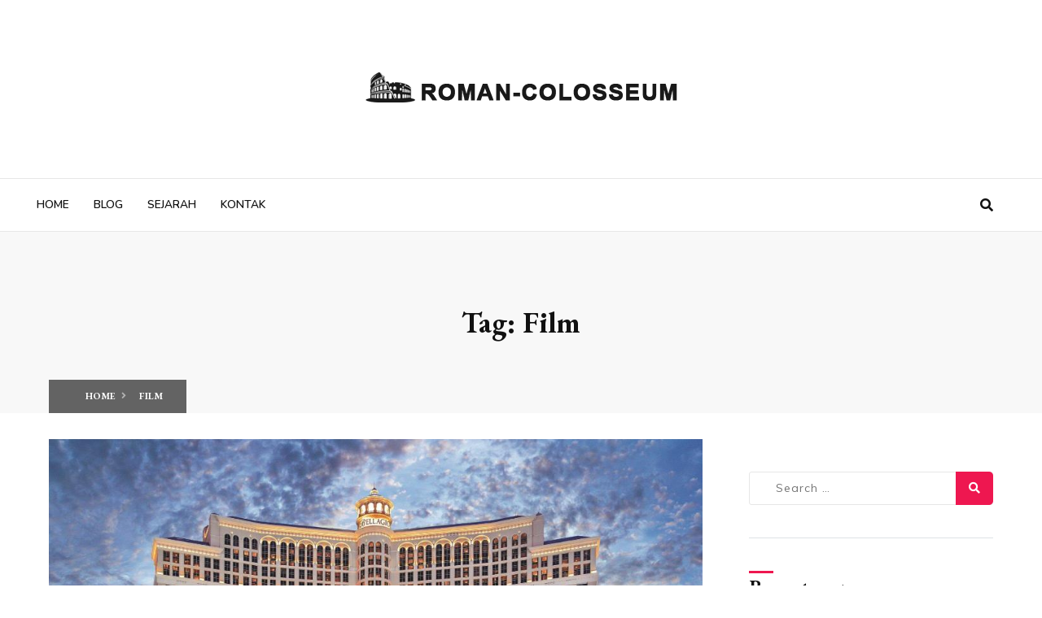

--- FILE ---
content_type: text/html; charset=UTF-8
request_url: http://www.roman-colosseum.info/tag/film/
body_size: 9407
content:

<!doctype html>
<html lang="en-US">
<head>
    <meta charset="UTF-8">
    <meta name="viewport" content="width=device-width, initial-scale=1">
    <link rel="profile" href="https://gmpg.org/xfn/11">

    <meta name='robots' content='index, follow, max-image-preview:large, max-snippet:-1, max-video-preview:-1' />
	<style>img:is([sizes="auto" i], [sizes^="auto," i]) { contain-intrinsic-size: 3000px 1500px }</style>
	
	<!-- This site is optimized with the Yoast SEO plugin v21.5 - https://yoast.com/wordpress/plugins/seo/ -->
	<title>Film Archives - Roman-Colosseum - Sejarah Kerajaan Roma Dan Colosseum</title>
	<link rel="canonical" href="http://www.roman-colosseum.info/tag/film/" />
	<meta property="og:locale" content="en_US" />
	<meta property="og:type" content="article" />
	<meta property="og:title" content="Film Archives - Roman-Colosseum - Sejarah Kerajaan Roma Dan Colosseum" />
	<meta property="og:url" content="http://www.roman-colosseum.info/tag/film/" />
	<meta property="og:site_name" content="Roman-Colosseum - Sejarah Kerajaan Roma Dan Colosseum" />
	<meta name="twitter:card" content="summary_large_image" />
	<script type="application/ld+json" class="yoast-schema-graph">{"@context":"https://schema.org","@graph":[{"@type":"CollectionPage","@id":"http://www.roman-colosseum.info/tag/film/","url":"http://www.roman-colosseum.info/tag/film/","name":"Film Archives - Roman-Colosseum - Sejarah Kerajaan Roma Dan Colosseum","isPartOf":{"@id":"http://www.roman-colosseum.info/#website"},"primaryImageOfPage":{"@id":"http://www.roman-colosseum.info/tag/film/#primaryimage"},"image":{"@id":"http://www.roman-colosseum.info/tag/film/#primaryimage"},"thumbnailUrl":"http://www.roman-colosseum.info/wp-content/uploads/2020/12/Casino-Menjadi-Lokasi-Syuting-Film-Yang-Bisa-Kamu-Datangi.jpg","breadcrumb":{"@id":"http://www.roman-colosseum.info/tag/film/#breadcrumb"},"inLanguage":"en-US"},{"@type":"ImageObject","inLanguage":"en-US","@id":"http://www.roman-colosseum.info/tag/film/#primaryimage","url":"http://www.roman-colosseum.info/wp-content/uploads/2020/12/Casino-Menjadi-Lokasi-Syuting-Film-Yang-Bisa-Kamu-Datangi.jpg","contentUrl":"http://www.roman-colosseum.info/wp-content/uploads/2020/12/Casino-Menjadi-Lokasi-Syuting-Film-Yang-Bisa-Kamu-Datangi.jpg","width":1024,"height":682},{"@type":"BreadcrumbList","@id":"http://www.roman-colosseum.info/tag/film/#breadcrumb","itemListElement":[{"@type":"ListItem","position":1,"name":"Home","item":"http://www.roman-colosseum.info/"},{"@type":"ListItem","position":2,"name":"Film"}]},{"@type":"WebSite","@id":"http://www.roman-colosseum.info/#website","url":"http://www.roman-colosseum.info/","name":"Roman-Colosseum - Sejarah Kerajaan Roma Dan Colosseum","description":"Roman-Colosseum.Info Website Mengulas Tentang Sejarah Kerajaan Roma Dan Colosseum","publisher":{"@id":"http://www.roman-colosseum.info/#organization"},"potentialAction":[{"@type":"SearchAction","target":{"@type":"EntryPoint","urlTemplate":"http://www.roman-colosseum.info/?s={search_term_string}"},"query-input":"required name=search_term_string"}],"inLanguage":"en-US"},{"@type":"Organization","@id":"http://www.roman-colosseum.info/#organization","name":"Roman-Colosseum - Sejarah Kerajaan Roma Dan Colosseum","url":"http://www.roman-colosseum.info/","logo":{"@type":"ImageObject","inLanguage":"en-US","@id":"http://www.roman-colosseum.info/#/schema/logo/image/","url":"http://www.roman-colosseum.info/wp-content/uploads/2021/05/roman-colosseum.png","contentUrl":"http://www.roman-colosseum.info/wp-content/uploads/2021/05/roman-colosseum.png","width":400,"height":90,"caption":"Roman-Colosseum - Sejarah Kerajaan Roma Dan Colosseum"},"image":{"@id":"http://www.roman-colosseum.info/#/schema/logo/image/"}}]}</script>
	<!-- / Yoast SEO plugin. -->


<link rel='dns-prefetch' href='//fonts.googleapis.com' />
<link rel='dns-prefetch' href='//use.fontawesome.com' />
<link rel="alternate" type="application/rss+xml" title="Roman-Colosseum - Sejarah Kerajaan Roma Dan Colosseum &raquo; Feed" href="http://www.roman-colosseum.info/feed/" />
<link rel="alternate" type="application/rss+xml" title="Roman-Colosseum - Sejarah Kerajaan Roma Dan Colosseum &raquo; Film Tag Feed" href="http://www.roman-colosseum.info/tag/film/feed/" />
<script type="text/javascript">
/* <![CDATA[ */
window._wpemojiSettings = {"baseUrl":"https:\/\/s.w.org\/images\/core\/emoji\/15.0.3\/72x72\/","ext":".png","svgUrl":"https:\/\/s.w.org\/images\/core\/emoji\/15.0.3\/svg\/","svgExt":".svg","source":{"concatemoji":"http:\/\/www.roman-colosseum.info\/wp-includes\/js\/wp-emoji-release.min.js?ver=6.7.4"}};
/*! This file is auto-generated */
!function(i,n){var o,s,e;function c(e){try{var t={supportTests:e,timestamp:(new Date).valueOf()};sessionStorage.setItem(o,JSON.stringify(t))}catch(e){}}function p(e,t,n){e.clearRect(0,0,e.canvas.width,e.canvas.height),e.fillText(t,0,0);var t=new Uint32Array(e.getImageData(0,0,e.canvas.width,e.canvas.height).data),r=(e.clearRect(0,0,e.canvas.width,e.canvas.height),e.fillText(n,0,0),new Uint32Array(e.getImageData(0,0,e.canvas.width,e.canvas.height).data));return t.every(function(e,t){return e===r[t]})}function u(e,t,n){switch(t){case"flag":return n(e,"\ud83c\udff3\ufe0f\u200d\u26a7\ufe0f","\ud83c\udff3\ufe0f\u200b\u26a7\ufe0f")?!1:!n(e,"\ud83c\uddfa\ud83c\uddf3","\ud83c\uddfa\u200b\ud83c\uddf3")&&!n(e,"\ud83c\udff4\udb40\udc67\udb40\udc62\udb40\udc65\udb40\udc6e\udb40\udc67\udb40\udc7f","\ud83c\udff4\u200b\udb40\udc67\u200b\udb40\udc62\u200b\udb40\udc65\u200b\udb40\udc6e\u200b\udb40\udc67\u200b\udb40\udc7f");case"emoji":return!n(e,"\ud83d\udc26\u200d\u2b1b","\ud83d\udc26\u200b\u2b1b")}return!1}function f(e,t,n){var r="undefined"!=typeof WorkerGlobalScope&&self instanceof WorkerGlobalScope?new OffscreenCanvas(300,150):i.createElement("canvas"),a=r.getContext("2d",{willReadFrequently:!0}),o=(a.textBaseline="top",a.font="600 32px Arial",{});return e.forEach(function(e){o[e]=t(a,e,n)}),o}function t(e){var t=i.createElement("script");t.src=e,t.defer=!0,i.head.appendChild(t)}"undefined"!=typeof Promise&&(o="wpEmojiSettingsSupports",s=["flag","emoji"],n.supports={everything:!0,everythingExceptFlag:!0},e=new Promise(function(e){i.addEventListener("DOMContentLoaded",e,{once:!0})}),new Promise(function(t){var n=function(){try{var e=JSON.parse(sessionStorage.getItem(o));if("object"==typeof e&&"number"==typeof e.timestamp&&(new Date).valueOf()<e.timestamp+604800&&"object"==typeof e.supportTests)return e.supportTests}catch(e){}return null}();if(!n){if("undefined"!=typeof Worker&&"undefined"!=typeof OffscreenCanvas&&"undefined"!=typeof URL&&URL.createObjectURL&&"undefined"!=typeof Blob)try{var e="postMessage("+f.toString()+"("+[JSON.stringify(s),u.toString(),p.toString()].join(",")+"));",r=new Blob([e],{type:"text/javascript"}),a=new Worker(URL.createObjectURL(r),{name:"wpTestEmojiSupports"});return void(a.onmessage=function(e){c(n=e.data),a.terminate(),t(n)})}catch(e){}c(n=f(s,u,p))}t(n)}).then(function(e){for(var t in e)n.supports[t]=e[t],n.supports.everything=n.supports.everything&&n.supports[t],"flag"!==t&&(n.supports.everythingExceptFlag=n.supports.everythingExceptFlag&&n.supports[t]);n.supports.everythingExceptFlag=n.supports.everythingExceptFlag&&!n.supports.flag,n.DOMReady=!1,n.readyCallback=function(){n.DOMReady=!0}}).then(function(){return e}).then(function(){var e;n.supports.everything||(n.readyCallback(),(e=n.source||{}).concatemoji?t(e.concatemoji):e.wpemoji&&e.twemoji&&(t(e.twemoji),t(e.wpemoji)))}))}((window,document),window._wpemojiSettings);
/* ]]> */
</script>
<style id='wp-emoji-styles-inline-css' type='text/css'>

	img.wp-smiley, img.emoji {
		display: inline !important;
		border: none !important;
		box-shadow: none !important;
		height: 1em !important;
		width: 1em !important;
		margin: 0 0.07em !important;
		vertical-align: -0.1em !important;
		background: none !important;
		padding: 0 !important;
	}
</style>
<link rel='stylesheet' id='wp-block-library-css' href='http://www.roman-colosseum.info/wp-includes/css/dist/block-library/style.min.css?ver=6.7.4' type='text/css' media='all' />
<style id='classic-theme-styles-inline-css' type='text/css'>
/*! This file is auto-generated */
.wp-block-button__link{color:#fff;background-color:#32373c;border-radius:9999px;box-shadow:none;text-decoration:none;padding:calc(.667em + 2px) calc(1.333em + 2px);font-size:1.125em}.wp-block-file__button{background:#32373c;color:#fff;text-decoration:none}
</style>
<style id='global-styles-inline-css' type='text/css'>
:root{--wp--preset--aspect-ratio--square: 1;--wp--preset--aspect-ratio--4-3: 4/3;--wp--preset--aspect-ratio--3-4: 3/4;--wp--preset--aspect-ratio--3-2: 3/2;--wp--preset--aspect-ratio--2-3: 2/3;--wp--preset--aspect-ratio--16-9: 16/9;--wp--preset--aspect-ratio--9-16: 9/16;--wp--preset--color--black: #000000;--wp--preset--color--cyan-bluish-gray: #abb8c3;--wp--preset--color--white: #ffffff;--wp--preset--color--pale-pink: #f78da7;--wp--preset--color--vivid-red: #cf2e2e;--wp--preset--color--luminous-vivid-orange: #ff6900;--wp--preset--color--luminous-vivid-amber: #fcb900;--wp--preset--color--light-green-cyan: #7bdcb5;--wp--preset--color--vivid-green-cyan: #00d084;--wp--preset--color--pale-cyan-blue: #8ed1fc;--wp--preset--color--vivid-cyan-blue: #0693e3;--wp--preset--color--vivid-purple: #9b51e0;--wp--preset--gradient--vivid-cyan-blue-to-vivid-purple: linear-gradient(135deg,rgba(6,147,227,1) 0%,rgb(155,81,224) 100%);--wp--preset--gradient--light-green-cyan-to-vivid-green-cyan: linear-gradient(135deg,rgb(122,220,180) 0%,rgb(0,208,130) 100%);--wp--preset--gradient--luminous-vivid-amber-to-luminous-vivid-orange: linear-gradient(135deg,rgba(252,185,0,1) 0%,rgba(255,105,0,1) 100%);--wp--preset--gradient--luminous-vivid-orange-to-vivid-red: linear-gradient(135deg,rgba(255,105,0,1) 0%,rgb(207,46,46) 100%);--wp--preset--gradient--very-light-gray-to-cyan-bluish-gray: linear-gradient(135deg,rgb(238,238,238) 0%,rgb(169,184,195) 100%);--wp--preset--gradient--cool-to-warm-spectrum: linear-gradient(135deg,rgb(74,234,220) 0%,rgb(151,120,209) 20%,rgb(207,42,186) 40%,rgb(238,44,130) 60%,rgb(251,105,98) 80%,rgb(254,248,76) 100%);--wp--preset--gradient--blush-light-purple: linear-gradient(135deg,rgb(255,206,236) 0%,rgb(152,150,240) 100%);--wp--preset--gradient--blush-bordeaux: linear-gradient(135deg,rgb(254,205,165) 0%,rgb(254,45,45) 50%,rgb(107,0,62) 100%);--wp--preset--gradient--luminous-dusk: linear-gradient(135deg,rgb(255,203,112) 0%,rgb(199,81,192) 50%,rgb(65,88,208) 100%);--wp--preset--gradient--pale-ocean: linear-gradient(135deg,rgb(255,245,203) 0%,rgb(182,227,212) 50%,rgb(51,167,181) 100%);--wp--preset--gradient--electric-grass: linear-gradient(135deg,rgb(202,248,128) 0%,rgb(113,206,126) 100%);--wp--preset--gradient--midnight: linear-gradient(135deg,rgb(2,3,129) 0%,rgb(40,116,252) 100%);--wp--preset--font-size--small: 13px;--wp--preset--font-size--medium: 20px;--wp--preset--font-size--large: 36px;--wp--preset--font-size--x-large: 42px;--wp--preset--spacing--20: 0.44rem;--wp--preset--spacing--30: 0.67rem;--wp--preset--spacing--40: 1rem;--wp--preset--spacing--50: 1.5rem;--wp--preset--spacing--60: 2.25rem;--wp--preset--spacing--70: 3.38rem;--wp--preset--spacing--80: 5.06rem;--wp--preset--shadow--natural: 6px 6px 9px rgba(0, 0, 0, 0.2);--wp--preset--shadow--deep: 12px 12px 50px rgba(0, 0, 0, 0.4);--wp--preset--shadow--sharp: 6px 6px 0px rgba(0, 0, 0, 0.2);--wp--preset--shadow--outlined: 6px 6px 0px -3px rgba(255, 255, 255, 1), 6px 6px rgba(0, 0, 0, 1);--wp--preset--shadow--crisp: 6px 6px 0px rgba(0, 0, 0, 1);}:where(.is-layout-flex){gap: 0.5em;}:where(.is-layout-grid){gap: 0.5em;}body .is-layout-flex{display: flex;}.is-layout-flex{flex-wrap: wrap;align-items: center;}.is-layout-flex > :is(*, div){margin: 0;}body .is-layout-grid{display: grid;}.is-layout-grid > :is(*, div){margin: 0;}:where(.wp-block-columns.is-layout-flex){gap: 2em;}:where(.wp-block-columns.is-layout-grid){gap: 2em;}:where(.wp-block-post-template.is-layout-flex){gap: 1.25em;}:where(.wp-block-post-template.is-layout-grid){gap: 1.25em;}.has-black-color{color: var(--wp--preset--color--black) !important;}.has-cyan-bluish-gray-color{color: var(--wp--preset--color--cyan-bluish-gray) !important;}.has-white-color{color: var(--wp--preset--color--white) !important;}.has-pale-pink-color{color: var(--wp--preset--color--pale-pink) !important;}.has-vivid-red-color{color: var(--wp--preset--color--vivid-red) !important;}.has-luminous-vivid-orange-color{color: var(--wp--preset--color--luminous-vivid-orange) !important;}.has-luminous-vivid-amber-color{color: var(--wp--preset--color--luminous-vivid-amber) !important;}.has-light-green-cyan-color{color: var(--wp--preset--color--light-green-cyan) !important;}.has-vivid-green-cyan-color{color: var(--wp--preset--color--vivid-green-cyan) !important;}.has-pale-cyan-blue-color{color: var(--wp--preset--color--pale-cyan-blue) !important;}.has-vivid-cyan-blue-color{color: var(--wp--preset--color--vivid-cyan-blue) !important;}.has-vivid-purple-color{color: var(--wp--preset--color--vivid-purple) !important;}.has-black-background-color{background-color: var(--wp--preset--color--black) !important;}.has-cyan-bluish-gray-background-color{background-color: var(--wp--preset--color--cyan-bluish-gray) !important;}.has-white-background-color{background-color: var(--wp--preset--color--white) !important;}.has-pale-pink-background-color{background-color: var(--wp--preset--color--pale-pink) !important;}.has-vivid-red-background-color{background-color: var(--wp--preset--color--vivid-red) !important;}.has-luminous-vivid-orange-background-color{background-color: var(--wp--preset--color--luminous-vivid-orange) !important;}.has-luminous-vivid-amber-background-color{background-color: var(--wp--preset--color--luminous-vivid-amber) !important;}.has-light-green-cyan-background-color{background-color: var(--wp--preset--color--light-green-cyan) !important;}.has-vivid-green-cyan-background-color{background-color: var(--wp--preset--color--vivid-green-cyan) !important;}.has-pale-cyan-blue-background-color{background-color: var(--wp--preset--color--pale-cyan-blue) !important;}.has-vivid-cyan-blue-background-color{background-color: var(--wp--preset--color--vivid-cyan-blue) !important;}.has-vivid-purple-background-color{background-color: var(--wp--preset--color--vivid-purple) !important;}.has-black-border-color{border-color: var(--wp--preset--color--black) !important;}.has-cyan-bluish-gray-border-color{border-color: var(--wp--preset--color--cyan-bluish-gray) !important;}.has-white-border-color{border-color: var(--wp--preset--color--white) !important;}.has-pale-pink-border-color{border-color: var(--wp--preset--color--pale-pink) !important;}.has-vivid-red-border-color{border-color: var(--wp--preset--color--vivid-red) !important;}.has-luminous-vivid-orange-border-color{border-color: var(--wp--preset--color--luminous-vivid-orange) !important;}.has-luminous-vivid-amber-border-color{border-color: var(--wp--preset--color--luminous-vivid-amber) !important;}.has-light-green-cyan-border-color{border-color: var(--wp--preset--color--light-green-cyan) !important;}.has-vivid-green-cyan-border-color{border-color: var(--wp--preset--color--vivid-green-cyan) !important;}.has-pale-cyan-blue-border-color{border-color: var(--wp--preset--color--pale-cyan-blue) !important;}.has-vivid-cyan-blue-border-color{border-color: var(--wp--preset--color--vivid-cyan-blue) !important;}.has-vivid-purple-border-color{border-color: var(--wp--preset--color--vivid-purple) !important;}.has-vivid-cyan-blue-to-vivid-purple-gradient-background{background: var(--wp--preset--gradient--vivid-cyan-blue-to-vivid-purple) !important;}.has-light-green-cyan-to-vivid-green-cyan-gradient-background{background: var(--wp--preset--gradient--light-green-cyan-to-vivid-green-cyan) !important;}.has-luminous-vivid-amber-to-luminous-vivid-orange-gradient-background{background: var(--wp--preset--gradient--luminous-vivid-amber-to-luminous-vivid-orange) !important;}.has-luminous-vivid-orange-to-vivid-red-gradient-background{background: var(--wp--preset--gradient--luminous-vivid-orange-to-vivid-red) !important;}.has-very-light-gray-to-cyan-bluish-gray-gradient-background{background: var(--wp--preset--gradient--very-light-gray-to-cyan-bluish-gray) !important;}.has-cool-to-warm-spectrum-gradient-background{background: var(--wp--preset--gradient--cool-to-warm-spectrum) !important;}.has-blush-light-purple-gradient-background{background: var(--wp--preset--gradient--blush-light-purple) !important;}.has-blush-bordeaux-gradient-background{background: var(--wp--preset--gradient--blush-bordeaux) !important;}.has-luminous-dusk-gradient-background{background: var(--wp--preset--gradient--luminous-dusk) !important;}.has-pale-ocean-gradient-background{background: var(--wp--preset--gradient--pale-ocean) !important;}.has-electric-grass-gradient-background{background: var(--wp--preset--gradient--electric-grass) !important;}.has-midnight-gradient-background{background: var(--wp--preset--gradient--midnight) !important;}.has-small-font-size{font-size: var(--wp--preset--font-size--small) !important;}.has-medium-font-size{font-size: var(--wp--preset--font-size--medium) !important;}.has-large-font-size{font-size: var(--wp--preset--font-size--large) !important;}.has-x-large-font-size{font-size: var(--wp--preset--font-size--x-large) !important;}
:where(.wp-block-post-template.is-layout-flex){gap: 1.25em;}:where(.wp-block-post-template.is-layout-grid){gap: 1.25em;}
:where(.wp-block-columns.is-layout-flex){gap: 2em;}:where(.wp-block-columns.is-layout-grid){gap: 2em;}
:root :where(.wp-block-pullquote){font-size: 1.5em;line-height: 1.6;}
</style>
<link rel='stylesheet' id='apss-font-awesome-five-css' href='http://www.roman-colosseum.info/wp-content/plugins/accesspress-social-share/css/fontawesome-all.css?ver=4.5.5' type='text/css' media='all' />
<link rel='stylesheet' id='apss-frontend-css-css' href='http://www.roman-colosseum.info/wp-content/plugins/accesspress-social-share/css/frontend.css?ver=4.5.5' type='text/css' media='all' />
<link rel='stylesheet' id='apss-font-opensans-css' href='//fonts.googleapis.com/css?family=Open+Sans&#038;ver=6.7.4' type='text/css' media='all' />
<link rel='stylesheet' id='contact-form-7-css' href='http://www.roman-colosseum.info/wp-content/plugins/contact-form-7/includes/css/styles.css?ver=5.8.2' type='text/css' media='all' />
<link rel='stylesheet' id='blog-web-body-css' href='//fonts.googleapis.com/css?family=Muli:400,400i,500,600,700&#038;display=swap' type='text/css' media='all' />
<link rel='stylesheet' id='blog-web-google-fonts-css' href='https:///fonts.googleapis.com/css2?family=EB+Garamond:ital,wght@0,400;0,500;0,600;0,700;0,800;1,400;1,500;1,600;1,700;1,800&#038;display=swap' type='text/css' media='all' />
<link rel='stylesheet' id='blog-web-google-fonts2-css' href='https://fonts.googleapis.com/css?family=Nunito:ital,wght@0,300;0,400;0,600;0,700;0,800;0,900;1,300;1,400;1,600;1,700;1,800;1,900&#038;display=swap' type='text/css' media='all' />
<link rel='stylesheet' id='fontawesome-css' href='https://use.fontawesome.com/releases/v5.8.1/css/all.css' type='text/css' media='all' />
<link rel='stylesheet' id='bootstrap-css' href='http://www.roman-colosseum.info/wp-content/themes/blog-web/assets/css/bootstrap.css?ver=6.7.4' type='text/css' media='all' />
<link rel='stylesheet' id='font-awesome-css' href='http://www.roman-colosseum.info/wp-content/themes/blog-web/assets/css/font-awesome.css?ver=6.7.4' type='text/css' media='all' />
<link rel='stylesheet' id='slick-css' href='http://www.roman-colosseum.info/wp-content/themes/blog-web/assets/css/slick.css?ver=6.7.4' type='text/css' media='all' />
<link rel='stylesheet' id='fonts-css' href='http://www.roman-colosseum.info/wp-content/themes/blog-web/assets/css/fonts.css?ver=6.7.4' type='text/css' media='all' />
<link rel='stylesheet' id='blog-web-style-css' href='http://www.roman-colosseum.info/wp-content/themes/blog-web/style.css?ver=6.7.4' type='text/css' media='all' />
<link rel='stylesheet' id='responsive-css' href='http://www.roman-colosseum.info/wp-content/themes/blog-web/assets/css/responsive.css?ver=6.7.4' type='text/css' media='all' />
<script type="text/javascript" src="http://www.roman-colosseum.info/wp-includes/js/jquery/jquery.min.js?ver=3.7.1" id="jquery-core-js"></script>
<script type="text/javascript" src="http://www.roman-colosseum.info/wp-includes/js/jquery/jquery-migrate.min.js?ver=3.4.1" id="jquery-migrate-js"></script>
<link rel="https://api.w.org/" href="http://www.roman-colosseum.info/wp-json/" /><link rel="alternate" title="JSON" type="application/json" href="http://www.roman-colosseum.info/wp-json/wp/v2/tags/21" /><link rel="EditURI" type="application/rsd+xml" title="RSD" href="http://www.roman-colosseum.info/xmlrpc.php?rsd" />
<meta name="generator" content="WordPress 6.7.4" />
<link rel="icon" href="http://www.roman-colosseum.info/wp-content/uploads/2021/05/cropped-roman-colosseum-32x32.png" sizes="32x32" />
<link rel="icon" href="http://www.roman-colosseum.info/wp-content/uploads/2021/05/cropped-roman-colosseum-192x192.png" sizes="192x192" />
<link rel="apple-touch-icon" href="http://www.roman-colosseum.info/wp-content/uploads/2021/05/cropped-roman-colosseum-180x180.png" />
<meta name="msapplication-TileImage" content="http://www.roman-colosseum.info/wp-content/uploads/2021/05/cropped-roman-colosseum-270x270.png" />
</head>

<body class="archive tag tag-film tag-21 wp-custom-logo sb-sticky-sidebar hfeed has-sidebar page-two-column title-tagline-hidden right-sidebar">
       

<div id="page" class="site">
    <a class="skip-link screen-reader-text" href="#content">
        Skip to content </a>

    <div class="home-top-section">
        <div class="welcome-banner"">
    </div>
    <!--welcome-banner-->

    <header id="main-header">
        <div class="container">
            <div class="row">
                <div class="col-md-12">

                    
<div class="page-logo d-flex align-items-center">

	
		<div class="site-branding-text">
			<h1 class="site-logo">
				<a href="http://www.roman-colosseum.info/" class="custom-logo-link" rel="home"><img width="400" height="90" src="http://www.roman-colosseum.info/wp-content/uploads/2021/05/roman-colosseum.png" class="custom-logo" alt="Roman-Colosseum &#8211; Sejarah Kerajaan Roma Dan Colosseum" decoding="async" srcset="http://www.roman-colosseum.info/wp-content/uploads/2021/05/roman-colosseum.png 400w, http://www.roman-colosseum.info/wp-content/uploads/2021/05/roman-colosseum-300x68.png 300w" sizes="(max-width: 400px) 100vw, 400px" /></a>
			</h1>
			
	    </div>
       
	</div>
                    <!--page-logo-->
                </div>
                <!--col-md-12-->
            </div>
            <!--row-->
        </div>
        <!--container-->
    </header>
    <!--main-header-->
</div>
<!--home-top-section-->
<div id="main-nav">
    <div class="container">
        <div class="row">
            <div class="col-md-12">
                                <nav class="navbar navbar-page-custom">
                    <ul id="menu-roman" class="navbar-nav"><li id="menu-item-208" class="menu-item menu-item-type-custom menu-item-object-custom menu-item-home menu-item-208"><a href="http://www.roman-colosseum.info">Home</a></li>
<li id="menu-item-171" class="menu-item menu-item-type-taxonomy menu-item-object-category menu-item-171"><a href="http://www.roman-colosseum.info/category/blog/">Blog</a></li>
<li id="menu-item-209" class="menu-item menu-item-type-taxonomy menu-item-object-category menu-item-209"><a href="http://www.roman-colosseum.info/category/sejarah/">Sejarah</a></li>
<li id="menu-item-214" class="menu-item menu-item-type-post_type menu-item-object-page menu-item-214"><a href="http://www.roman-colosseum.info/kontak/">Kontak</a></li>
</ul>                                        <!--navbar-nav-->
                    <div class="navbar-component social-links">
                        
                         <div class="menu-social-container">
                                     
                            </div>
                           <div class="search ">
                            <div class="search-open">

                                <a href="#" data-toggle="modal" id ="search_popup" data-target="#modalSearch"><i class="fas fa-search"></i></a>
                            </div>


                           
                        </div>
                        <!--search-->

                        <a href="#" class="menu-toggle" id="btn-rollover">
                        	<span class="menu-humburger">
                          </span>
                        </a><!--menu-toggle-->
                    </div>
                    <!--navbar-component-->
                </nav>
                <!--navbar-->
            </div>
            <!--col-md-12-->
        </div>
        <!--row-->
    </div>
    <!--container-->
</div>
<!--main-nav-->
<!--seach overlay-->
<div class="modal search-overlay" id="modalSearch">
    
    <div class="modal-dialog">
        <div class="modal-content">
            <div class="modal-body">
                <div class="search-box-wrap">
                    <form role="search" method="get" action="http://www.roman-colosseum.info/">
                        <input type="text" id="popup_search" placeholder="Search Here &hellip;" value="" name="s" class="search-input">
                        <button type="submit" class="search-btn">
                            <i class="fa fa-search"></i></button>
                    </form>
                </div>
            </div>
        </div>
    </div>
    <button type="button" class="close" data-dismiss="modal"><img src="http://www.roman-colosseum.info/wp-content/themes/blog-web/assets/images/close-icon.svg" alt=""></button>
</div>

    <div class="overlay-body-nav"></div>
    <nav class="navbar navbar-moblie-custom" id ="navbar-mobile-custom">
        
        <ul id="menu-roman-1" class="navbar-nav-mobile"><li class="menu-item menu-item-type-custom menu-item-object-custom menu-item-home menu-item-208"><a href="http://www.roman-colosseum.info">Home</a></li>
<li class="menu-item menu-item-type-taxonomy menu-item-object-category menu-item-171"><a href="http://www.roman-colosseum.info/category/blog/">Blog</a></li>
<li class="menu-item menu-item-type-taxonomy menu-item-object-category menu-item-209"><a href="http://www.roman-colosseum.info/category/sejarah/">Sejarah</a></li>
<li class="menu-item menu-item-type-post_type menu-item-object-page menu-item-214"><a href="http://www.roman-colosseum.info/kontak/">Kontak</a></li>
</ul>        <a href="#" class="menu-close-mobile">
            <i class="fas fa-times"></i>
        </a>
    </nav>
<div id="page-header" class="page-header-lg" >
<div class="container">
            <div class="row">
                <div class="col-sm-12 text-center">
                    <div class="content-wrap">
                        <!--post-content-banner-->
                                 
          
         <div id="page-header" class="page-header-lg" >
          
             <div class="container">
                      
                        <!--page-title-->
                          <div class="page-title"><h2>Tag: <span>Film</span></h2></div>                           
                              <nav role="navigation" aria-label="Breadcrumbs" class="breadcrumb-trail breadcrumbs" itemprop="breadcrumb"><ol class="breadcrumb trail-items" itemscope itemtype="http://schema.org/BreadcrumbList"><meta name="numberOfItems" content="2" /><meta name="itemListOrder" content="Ascending" /><li itemprop="itemListElement" itemscope itemtype="http://schema.org/ListItem" class="trail-item trail-begin"><a href="http://www.roman-colosseum.info/" rel="home"><li class="breadcrumb-item">Home</li></a><meta itemprop="position" content="1" /></li><li itemprop="itemListElement" itemscope itemtype="http://schema.org/ListItem" class="trail-item trail-end"><li class="breadcrumb-item active" aria-current="page">Film</li><meta itemprop="position" content="2" /></li></ol></nav>                          

                        
        </div>
        <!--container-->
  </div>
                       </div>
                    <!--content-wrap-->
                </div>
                <!--col-sm-12-->
            </div>
            <!--row-->
        </div>
    </div>
    

    <div id="blog-main">
        <div class="container">
            <div class="row ">
                <div id="primary" class="col-md-8 col-width-70 left-block">
                    <div class="blog-post-list">
                        <article id="post-172" class="post-172 post type-post status-publish format-standard has-post-thumbnail hentry category-blog tag-caesars-palace tag-casino tag-film tag-oceans-eleven tag-planet-hollywood-casino tag-the-bellagio tag-the-hangover">
    <article class="page-feature-article">
        <figure class="post-thumbnail">
                           <a href="http://www.roman-colosseum.info/casino-menjadi-lokasi-syuting-film-yang-bisa-kamu-datangi/"><img width="1024" height="682" src="http://www.roman-colosseum.info/wp-content/uploads/2020/12/Casino-Menjadi-Lokasi-Syuting-Film-Yang-Bisa-Kamu-Datangi.jpg" class="attachment-post-thumbnail size-post-thumbnail wp-post-image" alt="" decoding="async" fetchpriority="high" srcset="http://www.roman-colosseum.info/wp-content/uploads/2020/12/Casino-Menjadi-Lokasi-Syuting-Film-Yang-Bisa-Kamu-Datangi.jpg 1024w, http://www.roman-colosseum.info/wp-content/uploads/2020/12/Casino-Menjadi-Lokasi-Syuting-Film-Yang-Bisa-Kamu-Datangi-300x200.jpg 300w, http://www.roman-colosseum.info/wp-content/uploads/2020/12/Casino-Menjadi-Lokasi-Syuting-Film-Yang-Bisa-Kamu-Datangi-768x512.jpg 768w" sizes="(max-width: 1024px) 100vw, 1024px" /></a>
                    </figure>
        <!--post-thumbnail-->
        <div class="post-content page-feature-post-content">
                            <header class="entry-header">
                                            <span class="title-tag">
		   	<a href="http://www.roman-colosseum.info/category/blog/">Blog</a>
		   </span><!--title-tag-->
                                        <h2><a href="http://www.roman-colosseum.info/casino-menjadi-lokasi-syuting-film-yang-bisa-kamu-datangi/">Casino Menjadi Lokasi Syuting Film Yang Bisa Kamu Datangi</a></h2>
                    <div class="post-meta">
                        <ul>
                                                            <li>
                                    <span>by</span>
                                    <i class="circle-sm background-red"></i>
                                    <span class="color-red-light">
			            <a href="http://www.roman-colosseum.info/author/colorom/">
		                colorom		            	</a>
	            	</span>
                                </li>
                                                                                        <li>
                                    <time>December 11, 2020</time>
                                </li>
                                                        <li>
		            <span>                            <a href="http://www.roman-colosseum.info/casino-menjadi-lokasi-syuting-film-yang-bisa-kamu-datangi/#comment-">0                                Comments						</a>
                        	               </span>
                            </li>
                        </ul>
                    </div>
                    <!--post-meta-->
                </header>
                <!--entry-header-->
                        <div class="entry-content">
               <p>Casino Menjadi Lokasi Syuting Film Yang Bisa Kamu Datangi - Lokasi syuting film biasanya selalu mengundang banyak wisatawan dan bahkan yang tadinya lokasi tersebut sepi pengunjung bisa menjadi ramai ketika sudah muncu di sebuah film, apalagi film Hollywood. Tidak terkecuali adalah casino yang sering muncul di beberapa film Hollywood. Nah, ini dia casino yang bisa beneran kamu datangi yang juga </p>
                                    <a href="http://www.roman-colosseum.info/casino-menjadi-lokasi-syuting-film-yang-bisa-kamu-datangi/" class="btn-btn-1 btn">
                        Read More</a>
                            </div>
            <!--entry-content-->
        </div>
        <!--main-post-content-->
    </article>

                            <ul class="pagination pagination-lg">
                                                            </ul>

                                            </div>
                </div>
                <div class="col-md-4 col-width-30" id="secondary">
                    
                        <aside class="widget-area sidebar-main" role="complementary" aria-label="Blog Sidebar">
	<section id="widget-category"><div class="list-category-widget border-bottom widget_search"><form role="search" method="get" class="search-form" action="http://www.roman-colosseum.info/">
				<label>
					<span class="screen-reader-text">Search for:</span>
					<input type="search" class="search-field" placeholder="Search &hellip;" value="" name="s" />
				</label>
				<input type="submit" class="search-submit" value="Search" />
			</form></div></section><section id="widget-category"><div class="list-category-widget border-bottom blog-web-recent-widget">                    <h4 class="title-bdr color-back"><b>Recent Posts</b></h4>



                                        <div class="post-type-popular">
                        <article class="post-popular">
                            <div class="post-feature">
                                                                <a href="http://www.roman-colosseum.info/runtuhnya-kekaisaran-roma-dan-warisan-abadi-colosseum/" rel="bookmark">
                                    <figure class="post-popular-img">
                                        <img width="1000" height="729" src="http://www.roman-colosseum.info/wp-content/uploads/2025/04/Runtuhnya-Kekaisaran-Roma-dan-Warisan-Abadi-Colosseum.jpg" class="side-item-thumb wp-post-image" alt="Runtuhnya Kekaisaran Roma dan Warisan Abadi Colosseum" decoding="async" loading="lazy" srcset="http://www.roman-colosseum.info/wp-content/uploads/2025/04/Runtuhnya-Kekaisaran-Roma-dan-Warisan-Abadi-Colosseum.jpg 1000w, http://www.roman-colosseum.info/wp-content/uploads/2025/04/Runtuhnya-Kekaisaran-Roma-dan-Warisan-Abadi-Colosseum-300x219.jpg 300w, http://www.roman-colosseum.info/wp-content/uploads/2025/04/Runtuhnya-Kekaisaran-Roma-dan-Warisan-Abadi-Colosseum-768x560.jpg 768w" sizes="auto, (max-width: 1000px) 100vw, 1000px" />                                    </figure>
                                </a>
                            </div>
                            <!--post-feature-->
                                                        <div class="post-content post-content-slider">
                                <header class="entry-header">
                                    <h6><a href="http://www.roman-colosseum.info/runtuhnya-kekaisaran-roma-dan-warisan-abadi-colosseum/" rel="bookmark">Runtuhnya Kekaisaran Roma dan Warisan Abadi Colosseum</a></h6>
                                                                            <div class="post-meta">
                                            April 19, 2025                                        </div>
                                        <!--post-meta-->
                                                                    </header>
                                <!--entry-header-->
                            </div>
                            <!--post-content-->
                        </article>
                        <!--post-popular-->
                    </div>
                    <!--post-type-popular-->

                                    <div class="post-type-popular">
                        <article class="post-popular">
                            <div class="post-feature">
                                                                <a href="http://www.roman-colosseum.info/pertarungan-gladiator-dan-kehidupan-di-dalam-arena/" rel="bookmark">
                                    <figure class="post-popular-img">
                                        <img width="1280" height="720" src="http://www.roman-colosseum.info/wp-content/uploads/2025/04/Pertarungan-Gladiator-dan-Kehidupan-di-Dalam-Arena.webp" class="side-item-thumb wp-post-image" alt="Pertarungan Gladiator dan Kehidupan di Dalam Arena" decoding="async" loading="lazy" srcset="http://www.roman-colosseum.info/wp-content/uploads/2025/04/Pertarungan-Gladiator-dan-Kehidupan-di-Dalam-Arena.webp 1280w, http://www.roman-colosseum.info/wp-content/uploads/2025/04/Pertarungan-Gladiator-dan-Kehidupan-di-Dalam-Arena-300x169.webp 300w, http://www.roman-colosseum.info/wp-content/uploads/2025/04/Pertarungan-Gladiator-dan-Kehidupan-di-Dalam-Arena-1024x576.webp 1024w, http://www.roman-colosseum.info/wp-content/uploads/2025/04/Pertarungan-Gladiator-dan-Kehidupan-di-Dalam-Arena-768x432.webp 768w" sizes="auto, (max-width: 1280px) 100vw, 1280px" />                                    </figure>
                                </a>
                            </div>
                            <!--post-feature-->
                                                        <div class="post-content post-content-slider">
                                <header class="entry-header">
                                    <h6><a href="http://www.roman-colosseum.info/pertarungan-gladiator-dan-kehidupan-di-dalam-arena/" rel="bookmark">Pertarungan Gladiator dan Kehidupan di Dalam Arena</a></h6>
                                                                            <div class="post-meta">
                                            April 18, 2025                                        </div>
                                        <!--post-meta-->
                                                                    </header>
                                <!--entry-header-->
                            </div>
                            <!--post-content-->
                        </article>
                        <!--post-popular-->
                    </div>
                    <!--post-type-popular-->

                                    <div class="post-type-popular">
                        <article class="post-popular">
                            <div class="post-feature">
                                                                <a href="http://www.roman-colosseum.info/fungsi-dan-simbolisme-colosseum-dalam-hidup-romawi/" rel="bookmark">
                                    <figure class="post-popular-img">
                                        <img width="1024" height="683" src="http://www.roman-colosseum.info/wp-content/uploads/2025/04/Fungsi-dan-Simbolisme-Colosseum-dalam-Hidup-Romawi.jpg" class="side-item-thumb wp-post-image" alt="Fungsi dan Simbolisme Colosseum dalam Hidup Romawi" decoding="async" loading="lazy" srcset="http://www.roman-colosseum.info/wp-content/uploads/2025/04/Fungsi-dan-Simbolisme-Colosseum-dalam-Hidup-Romawi.jpg 1024w, http://www.roman-colosseum.info/wp-content/uploads/2025/04/Fungsi-dan-Simbolisme-Colosseum-dalam-Hidup-Romawi-300x200.jpg 300w, http://www.roman-colosseum.info/wp-content/uploads/2025/04/Fungsi-dan-Simbolisme-Colosseum-dalam-Hidup-Romawi-768x512.jpg 768w" sizes="auto, (max-width: 1024px) 100vw, 1024px" />                                    </figure>
                                </a>
                            </div>
                            <!--post-feature-->
                                                        <div class="post-content post-content-slider">
                                <header class="entry-header">
                                    <h6><a href="http://www.roman-colosseum.info/fungsi-dan-simbolisme-colosseum-dalam-hidup-romawi/" rel="bookmark">Fungsi dan Simbolisme Colosseum dalam Hidup Romawi</a></h6>
                                                                            <div class="post-meta">
                                            April 17, 2025                                        </div>
                                        <!--post-meta-->
                                                                    </header>
                                <!--entry-header-->
                            </div>
                            <!--post-content-->
                        </article>
                        <!--post-popular-->
                    </div>
                    <!--post-type-popular-->

                                    <div class="post-type-popular">
                        <article class="post-popular">
                            <div class="post-feature">
                                                                <a href="http://www.roman-colosseum.info/julius-caesar-dan-transformasi-republik-menjadi-kekaisaran/" rel="bookmark">
                                    <figure class="post-popular-img">
                                        <img width="1600" height="1173" src="http://www.roman-colosseum.info/wp-content/uploads/2025/04/Julius-Caesar-dan-Transformasi-Republik-Menjadi-Kekaisaran.webp" class="side-item-thumb wp-post-image" alt="Julius Caesar dan Transformasi Republik Menjadi Kekaisaran" decoding="async" loading="lazy" srcset="http://www.roman-colosseum.info/wp-content/uploads/2025/04/Julius-Caesar-dan-Transformasi-Republik-Menjadi-Kekaisaran.webp 1600w, http://www.roman-colosseum.info/wp-content/uploads/2025/04/Julius-Caesar-dan-Transformasi-Republik-Menjadi-Kekaisaran-300x220.webp 300w, http://www.roman-colosseum.info/wp-content/uploads/2025/04/Julius-Caesar-dan-Transformasi-Republik-Menjadi-Kekaisaran-1024x751.webp 1024w, http://www.roman-colosseum.info/wp-content/uploads/2025/04/Julius-Caesar-dan-Transformasi-Republik-Menjadi-Kekaisaran-768x563.webp 768w, http://www.roman-colosseum.info/wp-content/uploads/2025/04/Julius-Caesar-dan-Transformasi-Republik-Menjadi-Kekaisaran-1536x1126.webp 1536w" sizes="auto, (max-width: 1600px) 100vw, 1600px" />                                    </figure>
                                </a>
                            </div>
                            <!--post-feature-->
                                                        <div class="post-content post-content-slider">
                                <header class="entry-header">
                                    <h6><a href="http://www.roman-colosseum.info/julius-caesar-dan-transformasi-republik-menjadi-kekaisaran/" rel="bookmark">Julius Caesar dan Transformasi Republik Menjadi Kekaisaran</a></h6>
                                                                            <div class="post-meta">
                                            April 16, 2025                                        </div>
                                        <!--post-meta-->
                                                                    </header>
                                <!--entry-header-->
                            </div>
                            <!--post-content-->
                        </article>
                        <!--post-popular-->
                    </div>
                    <!--post-type-popular-->

                                    <div class="post-type-popular">
                        <article class="post-popular">
                            <div class="post-feature">
                                                                <a href="http://www.roman-colosseum.info/awal-mula-berdirinya-roma-hingga-jadi-kekaisaran-besar/" rel="bookmark">
                                    <figure class="post-popular-img">
                                        <img width="1200" height="800" src="http://www.roman-colosseum.info/wp-content/uploads/2025/04/Awal-Mula-Berdirinya-Roma-Hingga-Jadi-Kekaisaran-Besar.jpg" class="side-item-thumb wp-post-image" alt="Awal Mula Berdirinya Roma Hingga Jadi Kekaisaran Besar" decoding="async" loading="lazy" srcset="http://www.roman-colosseum.info/wp-content/uploads/2025/04/Awal-Mula-Berdirinya-Roma-Hingga-Jadi-Kekaisaran-Besar.jpg 1200w, http://www.roman-colosseum.info/wp-content/uploads/2025/04/Awal-Mula-Berdirinya-Roma-Hingga-Jadi-Kekaisaran-Besar-300x200.jpg 300w, http://www.roman-colosseum.info/wp-content/uploads/2025/04/Awal-Mula-Berdirinya-Roma-Hingga-Jadi-Kekaisaran-Besar-1024x683.jpg 1024w, http://www.roman-colosseum.info/wp-content/uploads/2025/04/Awal-Mula-Berdirinya-Roma-Hingga-Jadi-Kekaisaran-Besar-768x512.jpg 768w" sizes="auto, (max-width: 1200px) 100vw, 1200px" />                                    </figure>
                                </a>
                            </div>
                            <!--post-feature-->
                                                        <div class="post-content post-content-slider">
                                <header class="entry-header">
                                    <h6><a href="http://www.roman-colosseum.info/awal-mula-berdirinya-roma-hingga-jadi-kekaisaran-besar/" rel="bookmark">Awal Mula Berdirinya Roma Hingga Jadi Kekaisaran Besar</a></h6>
                                                                            <div class="post-meta">
                                            April 15, 2025                                        </div>
                                        <!--post-meta-->
                                                                    </header>
                                <!--entry-header-->
                            </div>
                            <!--post-content-->
                        </article>
                        <!--post-popular-->
                    </div>
                    <!--post-type-popular-->

                                    



                    </div></section><section id="widget-category"><div class="list-category-widget border-bottom widget_block widget_text">
<p><a href="https://thekitchensinkrecipes.com/">Gacor108</a></p>
</div></section><section id="widget-category"><div class="list-category-widget border-bottom widget_block widget_text">
<p><strong><a href="https://electgolfer.com/">TIPTOP108</a></strong></p>
</div></section></aside><!-- #secondary -->

                    
                </div>
            </div>
        </div>
    </div><!-- #primary -->
<!--================================
        START FOOTER AREA
    =================================-->
<footer class="footer-area">

    <footer id="footer-main">
    <div class="container">
        <div class="row align-items-center">
            <!--col-md-12-->
            <div class="col-md-12">
                <div class="copyright">
                    
                        Copyright &copy; All rights reserved.
                                        <a href="https://wordpress.org/">
                        Proudly Powered by WordPress                    </a>
                    <span class="sep">|</span>
                    Theme: Blog Web by 
                        <a href="https://www.thememiles.com)">ThemeMiles</a>.                </div>
                <!--copyright-->
            </div>
            <!--col-md-12-->
        </div>
        <!--row-->
    </div>
    <!--container-->

    
</footer>
<!--footer-main-->
</footer>

<!--================================
    END FOOTER AREA
    =================================-->

<script type="text/javascript" id="apss-frontend-mainjs-js-extra">
/* <![CDATA[ */
var frontend_ajax_object = {"ajax_url":"http:\/\/www.roman-colosseum.info\/wp-admin\/admin-ajax.php","ajax_nonce":"90536aaf3e"};
/* ]]> */
</script>
<script type="text/javascript" src="http://www.roman-colosseum.info/wp-content/plugins/accesspress-social-share/js/frontend.js?ver=4.5.5" id="apss-frontend-mainjs-js"></script>
<script type="text/javascript" src="http://www.roman-colosseum.info/wp-content/plugins/contact-form-7/includes/swv/js/index.js?ver=5.8.2" id="swv-js"></script>
<script type="text/javascript" id="contact-form-7-js-extra">
/* <![CDATA[ */
var wpcf7 = {"api":{"root":"http:\/\/www.roman-colosseum.info\/wp-json\/","namespace":"contact-form-7\/v1"}};
/* ]]> */
</script>
<script type="text/javascript" src="http://www.roman-colosseum.info/wp-content/plugins/contact-form-7/includes/js/index.js?ver=5.8.2" id="contact-form-7-js"></script>
<script type="text/javascript" src="http://www.roman-colosseum.info/wp-content/themes/blog-web/assets/js/navigation.js?ver=20151215" id="blog-web-navigation-js"></script>
<script type="text/javascript" src="http://www.roman-colosseum.info/wp-content/themes/blog-web/assets/js/skip-link-focus-fix.js?ver=20151215" id="blog-web-skip-link-focus-fix-js"></script>
<script type="text/javascript" src="http://www.roman-colosseum.info/wp-content/themes/blog-web/assets/js/bootstrap.min.js?ver=20151215" id="bootstrap.min-js"></script>
<script type="text/javascript" src="http://www.roman-colosseum.info/wp-content/themes/blog-web/assets/js/slick.min.js?ver=20151215" id="slick.min-js"></script>
<script type="text/javascript" src="http://www.roman-colosseum.info/wp-content/themes/blog-web/assets/js/theia-sticky-sidebar.js?ver=1768815263" id="theia-sticky-sidebar-js"></script>
<script type="text/javascript" src="http://www.roman-colosseum.info/wp-content/themes/blog-web/assets/js/sticky-sidebar.js?ver=1768815263" id="blog-web-sticky-sidebar-js"></script>
<script type="text/javascript" src="http://www.roman-colosseum.info/wp-content/themes/blog-web/assets/js/theme.js?ver=20151215" id="theme-js"></script>

</body>
</html>
